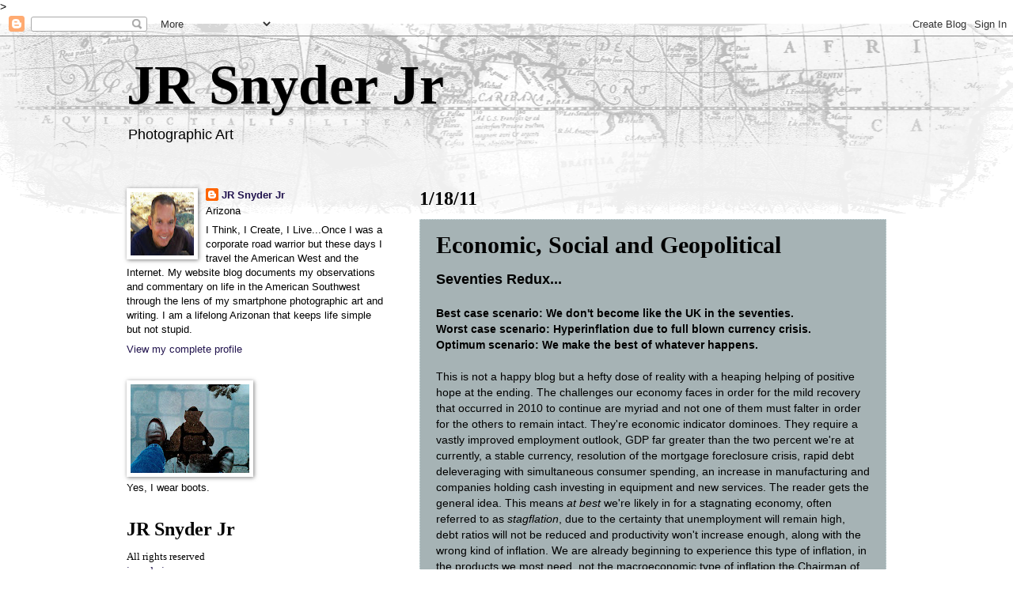

--- FILE ---
content_type: text/html; charset=utf-8
request_url: https://www.google.com/recaptcha/api2/aframe
body_size: 250
content:
<!DOCTYPE HTML><html><head><meta http-equiv="content-type" content="text/html; charset=UTF-8"></head><body><script nonce="nUGSpjfok1PT_UXDpdF2KQ">/** Anti-fraud and anti-abuse applications only. See google.com/recaptcha */ try{var clients={'sodar':'https://pagead2.googlesyndication.com/pagead/sodar?'};window.addEventListener("message",function(a){try{if(a.source===window.parent){var b=JSON.parse(a.data);var c=clients[b['id']];if(c){var d=document.createElement('img');d.src=c+b['params']+'&rc='+(localStorage.getItem("rc::a")?sessionStorage.getItem("rc::b"):"");window.document.body.appendChild(d);sessionStorage.setItem("rc::e",parseInt(sessionStorage.getItem("rc::e")||0)+1);localStorage.setItem("rc::h",'1763946738116');}}}catch(b){}});window.parent.postMessage("_grecaptcha_ready", "*");}catch(b){}</script></body></html>